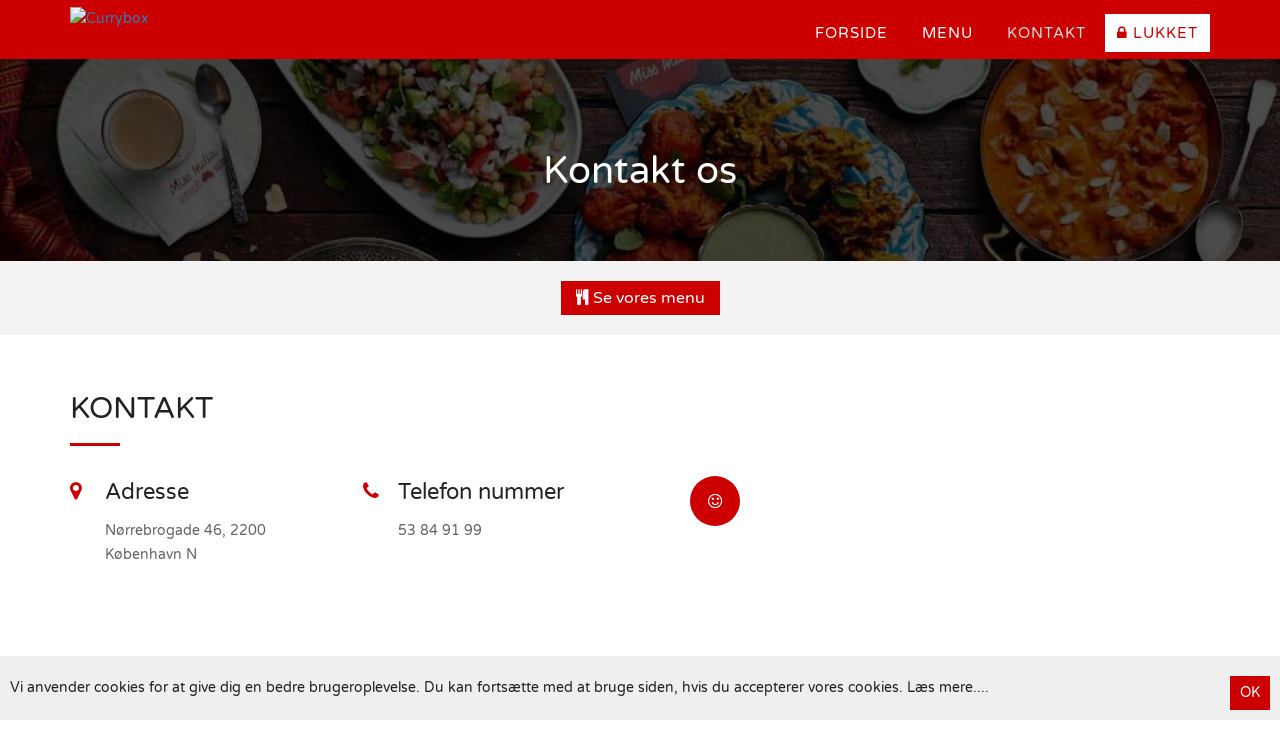

--- FILE ---
content_type: text/html; charset=UTF-8
request_url: https://currybox-kbh.dk/contact
body_size: 4309
content:

<!DOCTYPE html>
<head>
    <meta charset="UTF-8">
    <meta http-equiv="Content-Type" content="text/html; charset=utf-8">
    <meta name="language" content="da-dk">
    <!-- Google Tag Manager -->
    <script>(function(w,d,s,l,i){w[l]=w[l]||[];w[l].push({'gtm.start':
    new Date().getTime(),event:'gtm.js'});var f=d.getElementsByTagName(s)[0],
    j=d.createElement(s),dl=l!='dataLayer'?'&l='+l:'';j.async=true;j.src=
    'https://www.googletagmanager.com/gtm.js?id='+i+dl;f.parentNode.insertBefore(j,f);
    })(window,document,'script','dataLayer','GTM-5T6GSB9');</script>
    <!-- End Google Tag Manager -->          <!-- Mailchimp Script -->     <script id="mcjs">!function(c,h,i,m,p){m=c.createElement(h),p=c.getElementsByTagName(h)[0],m.async=1,m.src=i,p.parentNode.insertBefore(m,p)}(document,"script","https://chimpstatic.com/mcjs-connected/js/users/dfaf8e2546c6b52f049c7052b/7f4c2ea3276945a014ae2358e.js");</script>     <!-- End Mailchimp Script -->

    <meta http-equiv="X-UA-Compatible" content="IE=edge,chrome=1">
            <meta name="description" content="Currybox på Nørrebrogade 46, 2200 København N er indisk og nepalesisk mad som take away. Bestil her på siden. ">
        <meta name="author" content="Currybox, 2200 København N">
    <meta name="viewport" content="width=device-width, initial-scale=1.0">
    <meta name="format-detection" content="telephone=no">
    <meta http-equiv="Content-Security-Policy" content="default-src *; script-src 'self' 'unsafe-inline' 'unsafe-eval' *; style-src 'self' 'unsafe-inline' *; img-src * data: 'unsafe-inline'">
    <meta name="msvalidate.01" content="843EC3124A629A2F722003498032A859" />

    <meta name="csrf-param" content="_csrf">
<meta name="csrf-token" content="Kp902JsR8S-Ag1jh9upGyV3vT-pOCAaUwebzVb-M4VVm7Dm0oySnRtXqO6SBjwy6CZ8johxtf6Ovr4cDhrS-bA==">
    <title>Currybox, København N | Kontakt os</title>
    <link rel="shortcut icon" type="image/png" href="https://eatmore.dk/admin/web//images/restaurant_logo/favicon/"/>
            <link rel="alternate" href="https://currybox-kbh.dk/contact" hreflang="da-dk" />
        <link href="/css/bootstrap.min.css" rel="stylesheet">
<link href="/css/animate.min.css" rel="stylesheet">
<link href="/css/font-awesome.min.css" rel="stylesheet">
<link href="/css/font2/flaticon.css" rel="stylesheet">
<link href="/css/style.css" rel="stylesheet">    
<style type="text/css">

    .header2-area .header-bottom-area nav ul li  {background:#cc0000;}
    a.besti-header, a.besti-header:hover {background-color: #fff; color:#cc0000 !important;}
    a.btn-besti-large {background:#cc0000;}
    .fa-online-cart {font-size:large;}
    .address-text{color: #FFFFFF !important;}
    a.btn-store, .btn-cmn {background:#cc0000;}
    .btn-besti-fix a {background:#cc0000;}
    a.btn-ok-cookies {background:#cc0000;}
    .title-bar-medium-left:before {background: #cc0000;}
    .title-bar-small-left:before {background: #cc0000;}
    .title-bar-footer:before {background: #cc0000;}
    .title {color: #cc0000;}
    .header-right nav {background:#cc0000;}
    .food-menu-title span i:before {color: #cc0000;}
    .food-menu-title span:before {background: #cc0000;}
    .food-menu-title span:after {background: #cc0000;}
    .ghost-on-hover-btn {border-color:#cc0000; background: #cc0000;}
    .ghost-on-hover-btn:hover {color: #cc0000;}
    #scrollUp:hover i,#scrollUp:focus i {color: #cc0000;}
    #scrollUp {background-color:#cc0000;}
    .header-bottom-area {background:#cc0000;}
    .food-menu1-area .food-menu1-box ul li .media-body span {color: #cc0000;}
    .contact-us-page-area .contact-us-left ul > li > i {color: #cc0000;}
    .footer-area-top .footer-social li a {background: #cc0000;}
    .footer-area-top .footer-social li a:hover i {color: #cc0000;}
    .footer-area-top .opening-schedule li.active {background:#cc0000;}
    .footer-area-bottom {background: #cc0000;}
    .menu-page-banner, .main-banner, .about-section{background-image:url(https://eatmore.dk/backend/web//images/bg/19082020033620.jpg);}


</style>
    <script type="application/ld+json">
    {
        "@context" : "http://schema.org",
        "@type" : "Organization",
        "name" : "Currybox",
        "telephone" : "53 84 91 99",
        "vatID" : "41492902",
        "address" : "Nørrebrogade 46, 2200 København N",
        "url" : "https://currybox-kbh.dk/",
        "logo": "https://eatmore.dk/admin/web//images/restaurant_logo/",
        "sameAs" : [
            ""
        ]
    }
    </script>
    <script type="application/ld+json">
    {
        "@context": "http://schema.org",
        "@type": "Restaurant",
        "name": "Currybox",
        "url": "https://currybox-kbh.dk/",
        "hasMenu": "https://currybox-kbh.dk/menu",
        "image": "https://eatmore.dk/admin/web//images/restaurant_logo/",
        "address" : {"@type": "PostalAddress",
        "streetAddress": "Nørrebrogade 46, 2200 København N, Danmark",
        "addressLocality": "København N",
        "addressRegion": "Region Hovedstaden",
        "postalCode": "2200",
        "addressCountry": "Denmark"},
        "geo": {
                "@type": "GeoCoordinates",
                "latitude": 55.6895097,
                "longitude": 12.5568056        },
        "openingHoursSpecification": [
    {
        "opens": "Closed",
        "closes": "Closed",
        "@type": "OpeningHoursSpecification",
        "dayOfWeek": [
            "Monday",
            "Tuesday",
            "Wednesday",
            "Thursday",
            "Friday",
            "Saturday",
            "Sunday"
        ]
    }
],
        "priceRange" : "$$",
        "servesCuisine" : ["Indisk","Nepalesisk"],
        "telephone" : "53 84 91 99"
     }
    </script>
</head>
<body>
    <!-- Google Tag Manager (noscript) -->
<noscript><iframe src="https://www.googletagmanager.com/ns.html?id=GTM-5T6GSB9"
height="0" width="0" style="display:none;visibility:hidden"></iframe></noscript>
<!-- End Google Tag Manager (noscript) -->
<!-- Add your site or application content here -->
<div class="wrapper">

    <!-- preloader section -->
    <section class="preloader">
        <div class="sk-spinner sk-spinner-pulse"></div>
    </section>

    <!-- navigation section -->
    
<!-- Header Area Start Here -->
<span>
<header>
    <div class="header2-area">
        <div class="header-bottom-area">
            <div class="container">
                <div class="row">
                    <div class="col-lg-3 col-md-3 col-sm-3 col-xs-8">
                        <div class="logo-area">
                            <a href="/" alt="Currybox" title="Currybox"><img class="nav-img-logo" src="https://eatmore.dk/admin/web//images/restaurant_logo/" alt="Currybox"></a>                        </div>
                    </div>
                    <div class="col-lg-9 col-md-9 col-sm-9 col-xs-12 header-right">
                        <div class="main-menu-area">
                            <button class="navbar-toggle"><i class="fa fa-bars"></i></button>
                            <nav>
                                <ul>
                                    <li class=""><a href="/" alt="Forside" title="Forside">Forside</a></li>
                                    <li class=""><a href="/menu" alt="Menu" title="Menu">Menu</a></li>
                                    <li class="active"><a href="/contact" alt="Kontakt" title="Kontakt">Kontakt</a></li>
                                    <li>
                                                                            <a class="ghost-semi-color-btn besti-header" href="https://eatmore.dk/restaurants-curry-box" alt="Lukket" title="Lukket"><i class="fa fa-lock"></i> Lukket</a>                                                                        </li>
                                </ul>
                            </nav>
                        </div>
                    </div>
                </div>
            </div>
        </div>
    </div>
</header>
<!-- Header Area End Here -->

    <!-- every page content Start Here -->
    
<!-- Inner Page Banner Area Start Here -->
<div class="inner-page-banner-area menu-page-banner">
    <div class="container">
        <div class="pagination-area">
            <h1 class="text-center">Kontakt os</h1>
        </div>
    </div>
</div>
<!-- Inner Page Banner Area End Here -->
<!-- Contact Us Page Area Start Here -->

<div class="contact-us-page-area section-space-bottom">
    <div class="col-md-12 text-center btn-menu-cnct">
        <a class="btn-cmn" href="/menu" alt="Se vores menu" title="Se vores menu"><i class="fa fa-cutlery"></i> Se vores menu</a>    </div>
    <div class="container">
        <div class="row">
            <div class="col-md-12 col-sm-12">
                            </div>
        </div>
        <div class="row">
                        <div class="col-lg-12 col-md-12 col-sm-12 col-xs-12">
                <div class="contact-us-left">
                    <h2 class="title-bar-medium-left inner-sub-title">Kontakt</h2>
                    <div class="row">                    <div class="col-md-3"> <ul> <li>                    <i class="fa fa-map-marker" aria-hidden="true"></i>
                    <h3>Adresse</h3>
                    <p>Nørrebrogade 46, 2200 København N</p>
                    </li> </ul> </div>                    
                        <div class="col-md-3"> <ul> <li>                        <i class="fa fa-phone" aria-hidden="true"></i>
                        <h3>Telefon nummer</h3>
                        <p>53 84 91 99</p>
                        </li> </ul> </div>                    
                    <div class="col-md-3"> <ul> <li>                    <div class="footer-area-top contact-social-new">
                        <ul class="footer-social">
                                                                                                                    <li>
                                    <a href="https://www.findsmiley.dk/950584" alt="Fødevarestyrelsens kontrolrapport" title="Fødevarestyrelsens kontrolrapport"><i class="fa fa-smile-o fa-style" aria-hidden="true"></i></a>                                </li>
                                                    </ul>
                    </div>
                    </li> </ul> </div>                    </div>                </div>
            </div>
        </div>
    </div>
</div>

    <!-- every page content End Here-->

    <!-- Footer Area Start Here -->
    
<footer>
    <div class="footer-area-top section-space">
        <div class="container">
            <div class="row">
                <div class="col-lg-3 col-md-3 col-sm-3 col-xs-12 os-info-col">
                    <div class="footer-box">
                        <h3 class="title-bar-footer">Find os</h3>
                        <div class="footer-about">
                            <p class="address-col">
                                <a href="https://eatmore.dk/restaurants-curry-box" alt="Bestil Nu" title="Bestil Online">
                                    <strong>
                                        Currybox                                    </strong>
                                    <span class="address-text"><i class="fa fa-map-marker"></i>
                                    <small>
                                        Nørrebrogade 46, 2200 København N                                    </small>
                                </span>
                                                                            <br>
                                        <span class="address-text"><i class="fa fa-phone"></i>
                                    <small>
                                        53 84 91 99                                    </small>
                                </span>
                                                                    </a>
                            </p>
                            <!---
                            <p class="phone-row-ftr">
                                <a href="tel:53 84 91 99" target="_blank" title="Telefon nummer">
                                    <i class="fa fa-phone"></i> <span>53 84 91 99</span>
                                </a>
                            </p>
                            -->
                        </div>
                        <ul class="footer-social">
                                                                                                                    <li>
                                    <a href="https://www.findsmiley.dk/950584" alt="Fødevarestyrelsens kontrolrapport" title="Fødevarestyrelsens kontrolrapport"><i class="fa fa-smile-o fa-style" aria-hidden="true"></i></a>                                </li>
                                                    </ul>
                    </div>
                </div>
                <div class="col-lg-5 col-md-5 col-sm-5 col-xs-12">
                    <div class="footer-box">
                        <h3 class="title-bar-footer">Åbningstider</h3>
                        <ul class="opening-schedule">
                            
                                                                    <li class="">
                                        Mandag                                        <span>
                                                                                            lukket                                                                                    </span>
                                    </li>
                                                                    <li class="">
                                        Tirsdag                                        <span>
                                                                                            lukket                                                                                    </span>
                                    </li>
                                                                    <li class="">
                                        Onsdag                                        <span>
                                                                                            lukket                                                                                    </span>
                                    </li>
                                                                    <li class="">
                                        Torsdag                                        <span>
                                                                                            lukket                                                                                    </span>
                                    </li>
                                                                    <li class="">
                                        Fredag                                        <span>
                                                                                            lukket                                                                                    </span>
                                    </li>
                                                                    <li class="">
                                        Lørdag                                        <span>
                                                                                            lukket                                                                                    </span>
                                    </li>
                                                                    <li class="active">
                                        Søndag                                        <span>
                                                                                            lukket                                                                                    </span>
                                    </li>
                                                        </ul>
                    </div>
                </div>
                <div class="col-lg-4 col-md-4 col-sm-4 col-xs-12">
                    <div class="eatmore-col">
                        <div class="eatmore-logo"> <a href="http://eatmore.dk/" target="_blank" title="EatMore - Bestil takeaway mad online"><img class="eatmore-logo-img" src="https://eatmore.dk/admin/web//images/e-point/logo_light.png" alt="EatMore Takeaway Bestillingssystem" title="EatMore Takeaway Bestillingssystem"></a> </div>
                        <div class="ftr-links-eatmore">
                            <ul>
                                <li>
                                    <a href="/terms-of-services" alt="Handelsbetingelser" title="Handelsbetingelser">Handelsbetingelser</a>                                </li>
                                <li>
                                    <a href="/about-cookies" alt="Om cookies" title="Om cookies">Om cookies</a>                                </li>
                            </ul>
                        </div>
                    </div>
                </div>
            </div>
        </div>
    </div>
    <div class="footer-area-bottom">
        <div class="footer-area-bottom" class="container">
                                    <p>
                <span>Currybox</span>
                |
                <span>Nørrebrogade 46, 2200 København N</span>
                |
                CVR-nr. <span>41492902 </span>
                |
                All Rights Reserved ©
                2025 - 2026            </p>
        </div>
    </div>
</footer>

    <!-- Footer Area End Here -->

</div>
    <!--fix footer check cookies-->
    <div id="cookies-accept" class="check-cookies-full"> <span>Vi anvender cookies for at give dig en bedre brugeroplevelse. Du kan fortsætte med at bruge siden, hvis du accepterer vores cookies. <a href="/about-cookies" alt=" Læs mere" title=" Læs mere"> Læs mere</a>....</span> <a href="javascript:void(0);" class="btn-ok-cookies" title="OK">OK</a> </div>
    <script src="/assets/ec991a11/jquery.js"></script>
<script src="/assets/3955540d/yii.js"></script>
<script src="/js/bootstrap.min.js"></script>
<script src="/js/wow.min.js"></script>
<script src="/js/jquery.scrollUp.min.js"></script>
<script src="/js/main.js"></script><script>
    //web cookie accept start

    $(function(){
        $(document).on("click", ".btn-ok-cookies", function(){
            $.ajax({
                type: 'POST',
                url: "/site/check-cookie",
                success: function(data) {
                    document.getElementById('cookies-accept').style.display = 'none';
                }
            });
        });
    });

    //web cookie accept end
</script>
</body>
</html>


--- FILE ---
content_type: text/css
request_url: https://currybox-kbh.dk/css/style.css
body_size: 8436
content:
@import url(varela.css);.ghost-btn,.main-menu-area nav ul li a,a.btn-besti-large,body,h1,h2,h3,h4,h5,h6,html{font-family:'Varela Round',sans-serif}.about-section:after,.clear:after,.food-menu-title span:after,.food-menu-title span:before,.inner-page-banner-area:after,.subtitle-color:after,.subtitle-color:before,.subtitle:after,.subtitle:before,.title-bar-big-center:before,.title-bar-big-left-close:before,.title-bar-big-left:before,.title-bar-full-width:before,.title-bar-medium-left:before,.title-bar-small-center:before,.title-recipe:before{content:""}.inner-page-banner-area .pagination-area ul li a,a.btn-besti-large{-moz-transition:all .5s ease-out;-ms-transition:all .5s ease-out;-o-transition:all .5s ease-out}.btn-besti-fix a,.dilver-row span,.title-color,a.btn-besti-large{text-transform:uppercase}body,html{height:100%;font-size:14px;line-height:24px;font-weight:400;vertical-align:baseline;background:#fff;color:#646464}.about-cont p,.about-section h2,.banner-caption,.btn-cmn:hover,.dilver-row span,.header2-area .header-bottom-area nav ul li a.besti-header:hover,a.btn-besti-large{color:#fff}h1,h2,h3,h4,h5,h6{line-height:1.5;margin:0 0 20px}h1{font-size:50px}h2{font-size:40px}.main-menu-area nav ul li a.besti-header{border:2px solid #fff;padding:5px 10px;font-weight:400}.banner-caption{position:absolute;left:50%;top:50%;-moz-transform:translate(-50%,-50%);-ms-transform:translate(-50%,-50%);-webkit-transform:translate(-50%,-50%);transform:translate(-50%,-50%);width:80%;text-align:center;z-index:1}.banner-caption p{font-size:25px;margin-bottom:30px}.banner-caption h1,.banner-caption h2{margin-bottom:20px;font-size:40px;line-height:40px}.banner-caption h1{margin-bottom:0}a.btn-besti-large{padding:25px 40px;font-size:28px;display:inline-block;line-height:normal;-webkit-transition:all .5s ease-out;transition:all .5s ease-out;font-weight:700}.dilver-row{width:100%;margin:20px 0}.dilver-row span{display:block;font-size:20px;font-style:italic;margin-bottom:5px}.btn-cmn,a.btn-store{padding:15px 40px;color:#fff;font-size:16px;display:inline-block;margin:0 5px;font-weight:400}.main-banner-appicon h2{font-size:24px;margin-bottom:10px}.dil-icon img{margin-left:20px}.cmn-section{padding:50px 0}.cmn-section p{font-weight:400;font-size:16px}.btn-cmn{margin:0;padding:5px 15px}.about-section,.main-banner{background-size:cover;background-attachment:fixed;background-repeat:no-repeat;background-position:center center;position:relative}.main-banner{min-height:800px}.about-section .container{z-index:1;position:relative}.about-section:after{position:absolute;left:0;top:0;height:100%;width:100%;background:rgba(0,0,0,.6);z-index:0}.about-cont p{width:48%;float:left}.about-cont p:nth-child(2n){float:right}.btn-full-row{float:left;width:100%;text-align:center;margin-top:10px}.app-section{background:#f3f3f3}.rest-desc-col{margin:15px 0 0}#epointmap{height:320px;width:auto}.gm-style-iw *{display:block;width:300px}.gm-style-iw h4,.gm-style-iw p{margin:0;padding:0}.gm-style-iw a{color:#4272db}.address-col strong{color:#e8e8e8;font-weight:600;font-size:16px;margin-bottom:8px;display:block}.os-info-col p i{display:inline-block;vertical-align:top;margin-right:5px;margin-top:4px}.address-col span small{width:80%;display:inline-block}.phone-row-ftr a{color:#fff}.eatmore-logo{margin:0 0 25px}.nav-img-logo{height:50px;max-width:inherit}@media (max-width:768px){.nav-img-logo{height:45px;max-width:inherit}}.ftr-links-eatmore a{color:#fff;font-size:16px}.ftr-links-eatmore ul li{display:block;list-style:none;margin-bottom:7px}.menu-page-banner{background-attachment:fixed;background-repeat:no-repeat;background-size:cover;background-position:center center}#full-res-menu{-webkit-column-count:3;-moz-column-count:3;column-count:3;webkit-column-gap:15px;-moz-column-gap:15px;column-gap:15px;column-width:320px;-webkit-column-width:320px;-moz-column-width:320px}@media (max-width:1600px){#full-res-menu{-webkit-column-count:2;-moz-column-count:2;column-count:2;webkit-column-gap:15px;-moz-column-gap:15px;column-gap:15px;column-width:320px;-webkit-column-width:320px;-moz-column-width:320px}}@media (max-width:980px){#full-res-menu{-webkit-column-count:1;-moz-column-count:1;column-count:1;webkit-column-gap:15px;-moz-column-gap:15px;column-gap:15px;column-width:320px;-webkit-column-width:320px;-moz-column-width:320px}}.btn-besti-fix{position:fixed;z-index:2}.btn-besti-fix a{width:180px;height:180px;line-height:180px;border-radius:100%;color:#fff;position:fixed;right:50px;top:100px;text-align:center;font-size:18px;-moz-box-shadow:10px 10px 10px rgba(0,0,0,.5);-webkit-box-shadow:10px 10px 10px rgba(0,0,0,.5);box-shadow:10px 10px 10px rgba(0,0,0,.5);transform:rotate(10deg);-webkit-transform:rotate(10deg);-moz-transform:rotate(10deg);transition:all 250ms cubic-bezier(.87,-.41,.19,1.44);font-weight:600}.pre-order{font-size:15px!important}.btn-menu-cnct{margin:0 0 50px;background:#f3f3f3;padding:20px 0}.btn-menu-contact{margin:0 0 0px;background:#f3f3f3;padding:20px 0}.send-copy-check{margin-bottom:10px}.footer-area-top.contact-social-new{background:0 0;padding:0}.footer-area-top.contact-social-new .footer-social{margin-top:0}.footer-area-top.contact-social-new .footer-social li{padding-left:0}.footer-area-top.contact-social-new .footer-social li a:hover{background:#efefef}.btn-toggle{display:none}.navbar-toggle{position:absolute;color:#fff;right:0;top:0;font-size:25px}.logo-area a{width:210px;display:inline-block}.header-right{position:static}.check-cookies-full{position:fixed;bottom:0;left:0;width:100%;background:#efefef;padding:20px 10px 10px;color:#222;z-index:5}.list-inner-cont,.list-page-body .wrapper,.list-page-body footer,.rest-img,.title-bar-small-center{position:relative}.check-cookies-full span{width:80%;display:inline-block}.check-cookies-full span a{color:#222}.check-cookies-full span a:hover{text-decoration:underline}a.btn-ok-cookies{color:#fff;padding:5px 10px;display:inline-block;float:right}a.btn-ok-cookies:hover{color:#fff}.list-page-body .wrapper{overflow:visible;background:url(img/follow_bg.png) repeat-y fixed;background-size:cover}.list-page-body .list-header-cont{z-index:1;position:relative}.list-page-body .btn-cmn,.list-page-body .footer-area-bottom{background:#e62b25}.list-page-body footer{z-index:1}.list-header .header-bottom-area{background:#fff}.list-header .logo-area a{width:150px}.list-header-rgt{text-align:right}#scrollUp,.book-now-btn,.food-menu-title,.inner-sub-title-center,.list-ftr-cont,.readmore-abt-row,.social-share,.social-share a,.title,.title-color,.title-recipe{text-align:center}.list-header-rgt h3{font-size:18px;margin:7px 0 0;color:#e62b25}.list-header-cont{margin:75px 0 0;padding:50px 0 0}.list-inner-cont{background:#fff;-webkit-box-shadow:0 1px 4px rgba(0,0,0,.3),0 0 5px rgba(0,0,0,.1);-moz-box-shadow:0 1px 4px rgba(0,0,0,.3),0 0 5px rgba(0,0,0,.1);box-shadow:0 1px 4px rgba(0,0,0,.3),0 0 5px rgba(0,0,0,.1);padding:30px;margin-bottom:25px}.list-hd h4{color:#fff;padding:10px 15px;font-size:18px;background:#e62b25}.list-hd p{font-size:16px;color:#fff}.rest-img img{padding:2px;display:table}.list-hd-container{padding:0}.rest-descp{margin:15px 0 0}.rest-descp h1{font-size:22px;line-height:normal;margin:0 0 10px}.rest-descp h1 a{color:#e62b25}.rest-descp p{font-size:16px;margin-bottom:5px}.address-list span{width:80%;display:inline-block;vertical-align:top}.rest-descp p small{font-size:14px}.rest-descp p small a{color:#222}.rest-list-cont ul li i{margin-right:5px}.rest-list-cont ul li{float:left;list-style:none;-webkit-transition:all .3s ease-out;-moz-transition:all .3s ease-out;-ms-transition:all .3s ease-out;-o-transition:all .3s ease-out;transition:all .3s ease-out;color:#222;display:inline-block;width:100%;padding:10px 0}.rest-list-cont ul li:hover,.title-small a{-webkit-transition:all .3s ease-out;-moz-transition:all .3s ease-out;-ms-transition:all .3s ease-out;-o-transition:all .3s ease-out}.rest-list-cont ul li:nth-child(odd){background:#f9f9f9}.rest-list-cont ul li:hover{color:#222;background:#f3f3f3;transition:all .3s ease-out;cursor:pointer}.rest-time{margin:15px 0 0}.rest-time p{margin-bottom:7px}.btn-rest{margin:25px 0 0}.btn-rest a{padding:15px 20px;font-size:16px}.list-ftr-cont p{color:#fff;font-size:16px}.readmore-abt-row{border-top:1px dashed #fff;padding-top:15px;margin-bottom:20px}.readmore-abt-row p{color:#fff;font-size:16px}.readmore-abt-row a{padding:10px 20px;font-size:16px}.social-share{padding:5px 10px;width:100%;display:inline-block}.social-share a{padding:0 3px 0 8px;display:inline-block;color:#fff;margin:0;border-radius:100%;width:25px;height:25px;line-height:25px;background:#e62b25}@media (min-width:992px) and (max-width:1199px){h2{font-size:44px}}@media (min-width:768px) and (max-width:991px){h2{font-size:30px}.cmn-section{padding:30px 0}.main-banner{min-height:600px}}h3{font-size:30px}h4{font-size:24px}p{line-height:24px;margin:0 0 20px}a,a:active,a:focus,a:hover{text-decoration:none}a:active,a:focus,a:hover{outline:0}img{max-width:100%;height:auto}ul{list-style:none;margin:0;padding:0}.clear:after{clear:both;display:block}.row.no-gutters>[class*=" col-"],.row.no-gutters>[class^=col-]{padding-right:0;padding-left:0}.wrapper{overflow:hidden}.margin-bottom-none{margin-bottom:0!important}.margin-bottom-sidebar{margin-bottom:30px}.section-space{padding:100px 0}@media (min-width:992px) and (max-width:1199px){.section-space{padding:90px 0}}@media (min-width:768px) and (max-width:991px){.section-space{padding:80px 0}}@media (min-width:480px) and (max-width:767px){.section-space{padding:70px 0}}@media only screen and (max-width:479px){.section-space{padding:60px 0}}.section-space-bottom{padding:0 0 100px}@media (min-width:992px) and (max-width:1199px){.section-space-bottom{padding:0 0 90px}.title-color{font-size:42px}}@media (min-width:768px) and (max-width:991px){.section-space-bottom{padding:0 0 80px}.title-color{font-size:36px}}@media (min-width:480px) and (max-width:767px){.section-space-bottom{padding:0 0 70px}.title-color{font-size:32px}}@media only screen and (max-width:479px){.section-space-bottom{padding:0 0 60px}.title-color{font-size:28px}}.title-bar-small-center:before{height:2px;width:40px;background:#e7272d;position:absolute;left:0;right:0;bottom:-12px;margin:0 auto;z-index:1}.title-bar-big-left{position:relative}.title-bar-big-left:before{height:3px;width:60px;background:#e7272d;position:absolute;left:0;bottom:-35px;z-index:1}.title-bar-big-left-close{position:relative}.title-bar-big-left-close:before{height:4px;width:55px;background:#e7272d;position:absolute;left:0;bottom:-25px;z-index:1}.title-bar-medium-left{position:relative}.title-bar-medium-left:before{height:3px;width:50px;position:absolute;left:0;bottom:-15px;z-index:1}.title-bar-footer:before,.title-bar-sidebar:before,.title-bar-small-left:before{width:45px;content:"";z-index:1;left:0}.title-bar-small-left{position:relative}.title-bar-small-left:before{height:3px;position:absolute;bottom:-35px}.title-bar-footer{position:relative}.title-bar-footer:before{height:3px;position:absolute;bottom:-25px}.title-bar-sidebar{position:relative}.title-bar-sidebar:before{height:4px;background:#e7272d;position:absolute;bottom:-15px}.title-bar-big-center{position:relative}.title-bar-big-center:before{height:3px;width:55px;background:#e7272d;position:absolute;left:0;right:0;margin:0 auto;bottom:-20px;z-index:1}.title-bar-full-width{position:relative}.title-bar-full-width:before{height:2px;width:97%;background:#e7272d;position:absolute;left:0;bottom:-12px;z-index:1}.title{border-bottom:1px solid #ccc;margin-bottom:40px;padding-bottom:15px}.title-color{color:#222}.title-small{font-size:20px;text-transform:capitalize;font-weight:700;margin-bottom:25px}.subtitle,.subtitle-color{font-size:18px;letter-spacing:4px;padding-bottom:50px;text-align:center}.food-menu-title h2,.ghost-btn,.inner-sub-title,.inner-sub-title-center,.subtitle,.subtitle-color,.title-sidebar{text-transform:uppercase}.title-small a{color:#fff;transition:all .3s ease-out}.ghost-btn,.title-small a:hover{-webkit-transition:all .3s ease-out;-moz-transition:all .3s ease-out;-ms-transition:all .3s ease-out;-o-transition:all .3s ease-out}.title-small a:hover{color:#e7272d;transition:all .3s ease-out}.subtitle{display:block;color:#fff;position:relative;width:550px;margin:0 auto}@media only screen and (max-width:479px){.subtitle{width:100%}.subtitle:after,.subtitle:before{display:none}}.subtitle:after,.subtitle:before{background:#fff;height:1px;width:90px;position:absolute;top:12px}.subtitle:before{left:0}.subtitle:after{right:0}.subtitle-color{display:block;color:#e7272d;position:relative;width:550px;margin:0 auto}@media only screen and (max-width:479px){.subtitle-color{width:100%}.subtitle-color:after,.subtitle-color:before{display:none}}.subtitle-color:after,.subtitle-color:before{background:#707070;height:1px;width:90px;position:absolute;top:12px}.subtitle-color:before{left:0}.subtitle-color:after{right:0}.title-recipe{position:relative;font-size:30px;color:#222}.title-recipe:before{height:3px;width:55px;background:#e7272d;position:absolute;left:0;right:0;margin:0 auto;bottom:-25px;z-index:1}.inner-sub-title{font-size:30px;color:#222}@media only screen and (max-width:767px){.inner-sub-title{font-size:26px}nav{display:none}.logo-area a{width:150px}.header-right nav{position:absolute;top:100%;left:0;width:100%}.main-banner{min-height:400px}.banner-caption h1,.banner-caption h2{font-size:18px;line-height:normal;margin-bottom:5px}a.btn-besti-large{font-size:20px;padding:10px}.dilver-row{margin:10px 0}.banner-caption{width:95%}a.btn-store{padding: 10px 20px;font-size: 15px;margin-top: 10px;width: 200px;}.title{font-size:25px;margin-bottom:10px}.about-section,.inner-page-banner-area,.main-banner{background-attachment:inherit}.btn-besti-fix a{width:90px;height:90px;line-height:20px;right:10px;font-size:13px}.pre-order{font-size:10px!important}.btn-besti-fix a span{margin-top:27px;display:inline-block}}@media only screen and (max-width:479px){.inner-sub-title{font-size:24px}}.inner-sub-title-center{font-size:30px;color:#222}@media only screen and (max-width:767px){.inner-sub-title-center{font-size:26px}}@media only screen and (max-width:479px){.inner-sub-title-center{font-size:24px}}.title-sidebar{font-size:24px;color:#222;margin-bottom:45px}@media only screen and (max-width:767px){.title-sidebar{font-size:22px}}@media only screen and (max-width:479px){.title-sidebar{font-size:20px}}.food-menu-title h2{font-size:30px;color:#222;margin-bottom:18px}.food-menu-title span{position:relative;width:254px;margin:0 auto;display:block}.food-menu-title span:after,.food-menu-title span:before{height:3px;width:80px;position:absolute;top:10px}.food-menu-title span i:before{font-size:50px;margin-left:0}.food-menu-title span:before{left:0}.food-menu-title span:after{right:0}.ghost-btn{border:2px solid #fff;color:#fff;padding:10px 44px;background:0 0;font-size:16px;font-weight:700;display:inline-block;transition:all .3s ease-out}.ghost-btn:hover,.ghost-color-btn{border:2px solid #e7272d;-webkit-transition:all .3s ease-out;-moz-transition:all .3s ease-out;-ms-transition:all .3s ease-out;-o-transition:all .3s ease-out}@media only screen and (max-width:991px){.ghost-btn{padding:8px 36px;font-size:14px}}@media only screen and (max-width:479px){.ghost-btn{padding:7px 30px;font-size:13px}}.book-now-btn,.default-btn,.ghost-color-btn,.ghost-on-hover-btn,.ghost-semi-color-btn,.ghost-text-color-btn{font-size:16px;font-weight:700;display:inline-block;text-transform:uppercase;font-family:'Varela Round',sans-serif}.ghost-btn:hover{background:#e7272d;transition:all .3s ease-out;color:#fff}.ghost-color-btn{color:#e7272d;padding:10px 44px;background:0 0;transition:all .3s ease-out}.ghost-color-btn i,.ghost-color-btn:hover{-webkit-transition:all .3s ease-out;-moz-transition:all .3s ease-out;-ms-transition:all .3s ease-out;-o-transition:all .3s ease-out}.ghost-color-btn i{margin-left:10px;color:#e7272d;transition:all .3s ease-out}.ghost-color-btn:hover{background:#e7272d;color:#fff;transition:all .3s ease-out}.ghost-color-btn:hover i,.ghost-text-color-btn{-webkit-transition:all .3s ease-out;-moz-transition:all .3s ease-out;-ms-transition:all .3s ease-out;-o-transition:all .3s ease-out}.ghost-color-btn:hover i{color:#fff;transition:all .3s ease-out}.ghost-text-color-btn{border:2px solid #bdbdbd;color:#e7272d;padding:10px 44px;background:0 0;transition:all .3s ease-out}.ghost-semi-color-btn,.ghost-text-color-btn:hover{border:2px solid #e7272d;color:#fff;-webkit-transition:all .3s ease-out;-moz-transition:all .3s ease-out;-ms-transition:all .3s ease-out;-o-transition:all .3s ease-out}.ghost-text-color-btn:hover{background:#e7272d;transition:all .3s ease-out}.ghost-semi-color-btn{padding:10px 44px;background:0 0;transition:all .3s ease-out}.ghost-on-hover-btn,.ghost-semi-color-btn:hover{-webkit-transition:all .3s ease-out;-moz-transition:all .3s ease-out;-ms-transition:all .3s ease-out;-o-transition:all .3s ease-out;color:#fff}.ghost-semi-color-btn:hover{background:#e7272d;transition:all .3s ease-out}.ghost-on-hover-btn{border:2px solid;padding:12px 40px;transition:all .3s ease-out}.default-btn,.ghost-on-hover-btn:hover{-webkit-transition:all .3s ease-out;-moz-transition:all .3s ease-out;-ms-transition:all .3s ease-out;-o-transition:all .3s ease-out}.ghost-on-hover-btn:hover{background:0 0;transition:all .3s ease-out}.default-btn{color:#fff;padding:12px 44px;background:#e7272d;transition:all .3s ease-out}.book-now-btn,.default-btn:hover{-webkit-transition:all .3s ease-out;-moz-transition:all .3s ease-out;-ms-transition:all .3s ease-out;-o-transition:all .3s ease-out}.default-btn:hover{background:#d32f2f;color:#fff;transition:all .3s ease-out}.book-now-btn{border:none;color:#222;padding:12px 0;width:100%;background:#fff;transition:all .3s ease-out}.book-now-btn:hover,.header-search a>i{-webkit-transition:all .3s ease-out;-moz-transition:all .3s ease-out;-ms-transition:all .3s ease-out;-o-transition:all .3s ease-out}.book-now-btn:hover{background:#ffcdd2;color:#e7272d;transition:all .3s ease-out}#scrollUp{bottom:70px;color:#fff!important;display:block;font-size:20px;height:50px;line-height:50px;position:fixed;right:5px;text-decoration:none!important;transition:all .5s cubic-bezier(0,0,0,1) 0s;width:50px;z-index:99999;border-radius:50%}#scrollUp i{color:#fff}#scrollUp:focus,#scrollUp:hover{background-color:rgba(255,255,255,.8)}.inner-page-banner-area{text-align:left;position:relative;display:block;padding:146px 0 45px}.inner-page-banner-area h1{color:#fff;font-size:38px;line-height:50px}.inner-page-banner-area:after{position:absolute;background:rgba(0,0,0,.7);height:100%;width:100%;top:0;left:0;right:0;margin:0 auto}.inner-page-banner-area .pagination-area{position:relative;z-index:1}.inner-page-banner-area .pagination-area h2{text-transform:uppercase;margin-bottom:10px;font-size:48px;color:#fff}@media (min-width:768px) and (max-width:991px){.inner-page-banner-area .pagination-area h2{font-size:44px}}@media (min-width:480px) and (max-width:767px){.inner-page-banner-area .pagination-area h2{font-size:40px}}@media only screen and (max-width:479px){.inner-page-banner-area .pagination-area h2{font-size:36px}}.inner-page-banner-area .pagination-area ul li{display:inline-block;color:#fff}.inner-page-banner-area .pagination-area ul li a{color:#e7272d;-webkit-transition:all .5s ease-out;transition:all .5s ease-out}.inner-page-banner-area .pagination-area ul li a:hover,.mypagination li a{-moz-transition:all .5s ease-out;-ms-transition:all .5s ease-out;-o-transition:all .5s ease-out}.inner-page-banner-area .pagination-area ul li a:hover{color:#fff;-webkit-transition:all .5s ease-out;transition:all .5s ease-out}.mypagination{text-align:center;margin-top:15px}.mypagination li{display:inline-block;margin:0 1px}.mypagination li a{border:1px solid #e7272d;width:42px;font-size:16px;color:#e7272d;height:40px;background:0 0;display:block;line-height:40px;text-align:center;-webkit-transition:all .5s ease-out;transition:all .5s ease-out}.mypagination li a:hover{color:#fff;background:#e7272d;-webkit-transition:all .5s ease-out;-moz-transition:all .5s ease-out;-ms-transition:all .5s ease-out;-o-transition:all .5s ease-out;transition:all .5s ease-out}.header-bottom-area{padding:45px 0 0;left:0;right:0;margin:0 auto;top:0;z-index:10;-webkit-transition:all 1s ease-out;-moz-transition:all 1s ease-out;-ms-transition:all 1s ease-out;-o-transition:all 1s ease-out;transition:all 1s ease-out}.main-menu-area nav ul li a:hover,.main-menu-area nav ul li ul>li:hover{-webkit-transition:all .5s ease-out;-moz-transition:all .5s ease-out;-ms-transition:all .5s ease-out;-o-transition:all .5s ease-out}.main-menu-area{float:right}.main-menu-area nav ul{margin-top:7px;text-align:center}.navbar-toggle{margin-top:10px!important}.main-menu-area nav ul .active>a{color:#dcdcdc!important}.main-menu-area nav ul li{display:inline-block;position:relative}.main-menu-area nav ul li a{padding:0 15px 5px;display:block;text-transform:uppercase;text-decoration:none;letter-spacing:1px;font-size:15px;color:#fff}@media (min-width:768px) and (max-width:991px){.main-menu-area nav ul li a{letter-spacing:0}.slider1-area{margin-top:75px}}.main-menu-area nav ul li a:hover{color:#e7272d;transition:all .5s ease-out}.main-menu-area nav ul li ul{margin-top:0;text-align:left;opacity:0;visibility:hidden;position:absolute;top:100%;transform:scaleY(0);transform-origin:0 0 0;transition:all .5s ease 0s;width:180px;z-index:99999;background:#e7272d;padding:0;left:0}.main-menu-area nav ul li ul>li{padding:0;display:block;border-bottom:1px solid #d32f2f}.main-menu-area nav ul li ul>li>a{padding:10px 10px 10px 15px;display:block;color:#fff}.main-menu-area nav ul li ul>li:last-child{border-bottom:none}.main-menu-area nav ul li ul>li:hover{background:#d32f2f;transition:all .5s ease-out}.main-menu-area nav ul li .mega-menu-area>li:hover>a,.main-menu-area nav ul li .mega-menu-area>li:hover>a:hover{color:#fff;-webkit-transition:all .5s ease-out;-moz-transition:all .5s ease-out;-ms-transition:all .5s ease-out;-o-transition:all .5s ease-out}.main-menu-area nav ul li ul>li:hover a{color:#fff}.main-menu-area nav ul li ul>li:hover a:before{opacity:0}.main-menu-area nav ul li:hover ul{opacity:1;transform:scaleY(1);visibility:visible}.main-menu-area nav ul li .mega-menu-area{padding:18px 35px;width:688px;left:-208px}@media (min-width:768px) and (max-width:991px){.main-menu-area nav ul li .mega-menu-area{left:-324px}}.main-menu-area nav ul li .mega-menu-area>li{width:141px;border-bottom:none;display:inline-block;margin-right:14px}.main-menu-area nav ul li .mega-menu-area>li:hover{background:0 0!important}.main-menu-area nav ul li .mega-menu-area>li:hover>a{transition:all .5s ease-out}.main-menu-area nav ul li .mega-menu-area>li:hover>a:hover{background:#d32f2f;padding-left:10px;transition:all .5s ease-out}.cart-area>ul,.main-menu-area nav ul .active>a:before,.main-menu-area nav ul li:hover>a:before{-webkit-transition:all .5s ease-out;-moz-transition:all .5s ease-out;-ms-transition:all .5s ease-out;-o-transition:all .5s ease-out}.main-menu-area nav ul li .mega-menu-area>li a{padding:8px 0;display:block;border-bottom:1px solid #d32f2f}.main-menu-area nav ul li .mega-menu-area>li a:last-child{border-bottom:none}.main-menu-area nav ul li .mega-menu-area>li:last-child{margin-right:0}.main-menu-area nav ul .active>a,.main-menu-area nav ul li:hover>a{position:relative}.main-menu-area nav ul .active>a:before,.main-menu-area nav ul li:hover>a:before{opacity:1;width:57%;transition:all .5s ease-out}.header-cart-area{margin-top:4px;text-align:right}.header-cart-area>li{cursor:pointer;position:relative;display:inline-block;width:30px;margin-right:10px;border-right:1px solid #bdbdbd;padding-right:15px}.header-cart-area>li:last-child{border-right:0;padding-right:0}.header-search .search-form,.header-search3 .search-form{display:none;position:absolute;height:40px;width:230px;background:#fff;border:1px solid #bdbdbd;padding:5px 18px 5px 10px;font-weight:600}.header-search .search-form{top:50px;right:0;z-index:10;color:#e7272d;font-size:14px;-webkit-box-shadow:0 0 .5px -1.5px rgba(153,157,163,.4);-moz-box-shadow:0 0 .5px -1.5px rgba(153,157,163,.4);box-shadow:0 0 .5px -1.5px rgba(153,157,163,.4)}.header-search a>i{color:#e7272d;font-size:18px;transition:all .3s ease-out}.header-search a>i:hover,.header-search3 a>i{-webkit-transition:all .3s ease-out;-moz-transition:all .3s ease-out;-ms-transition:all .3s ease-out;-o-transition:all .3s ease-out}.header-search a>i:hover{color:#d32f2f;transition:all .3s ease-out}.header-search3 .search-form{top:-7px;right:40px;z-index:10;color:#e7272d;font-size:14px;-webkit-box-shadow:0 0 .5px -1.5px rgba(153,157,163,.4);-moz-box-shadow:0 0 .5px -1.5px rgba(153,157,163,.4);box-shadow:0 0 .5px -1.5px rgba(153,157,163,.4)}.header-search3 a>i{color:#e7272d;font-size:18px;transition:all .3s ease-out}.header-search3 a>i:hover{color:#d32f2f;-webkit-transition:all .3s ease-out;-moz-transition:all .3s ease-out;-ms-transition:all .3s ease-out;-o-transition:all .3s ease-out;transition:all .3s ease-out}.cart-area{position:relative}.cart-area>a{color:#bdbdbd;font-size:24px}.cart-area>a>span{background:#e7272d;border-radius:45px;color:#fff;height:20px;padding:0 6px;position:absolute;top:-10px;width:20px;font-size:12px;right:-10px;line-height:20px}.cart-area>ul{padding:15px 15px 0;text-align:left;background-color:rgba(255,255,255,.96);visibility:hidden;position:absolute;right:0;opacity:0;top:54px;-webkit-box-shadow:0 0 3px 0 rgba(0,0,0,.75);-moz-box-shadow:0 0 3px 0 rgba(0,0,0,.75);box-shadow:0 0 3px 0 rgba(0,0,0,.75);width:418px;z-index:99999;transition:all .5s ease-out}.cart-area>ul>li .media,.main-menu-area li.has-child-menu{position:relative}.cart-area>ul>li .media .cart-content ul li h1 a,.cart-area>ul>li .media .cart-product-img a img{-webkit-transition:all .5s ease-out;-moz-transition:all .5s ease-out;-ms-transition:all .5s ease-out;-o-transition:all .5s ease-out}.cart-area>ul>li{border-bottom:1px solid #ddd;margin-bottom:5px}.cart-area>ul>li .media .cart-product-img{padding-right:15px}.cart-area>ul>li>span,.cart-area>ul>li>span span{padding-right:20px;width:194px;display:inline-block}.cart-area>ul>li .media .cart-product-img a{display:inline-block}.cart-area>ul>li .media .cart-product-img a img{border:1px solid #ddd;width:80px;min-height:80px;transition:all .5s ease-out}.cart-area>ul>li .media .cart-content ul li{margin-right:30px;display:inline-block}.cart-area>ul>li .media .cart-content ul li h1{text-transform:capitalize;font-size:14px;margin-bottom:5px}.cart-area>ul>li .media .cart-content ul li h1 a{color:#111;transition:all .5s ease-out}.cart-area>ul>li .media .cart-content ul li h1 a:hover,.mean-container .mean-nav ul li a{-webkit-transition:all .5s ease-out;-moz-transition:all .5s ease-out;-ms-transition:all .5s ease-out;-o-transition:all .5s ease-out}.cart-area>ul>li .media .cart-content ul li h1 a:hover{color:#e7272d;transition:all .5s ease-out}.cart-area>ul>li .media .cart-content ul li p{font-size:12px}.cart-area>ul>li .media .cart-content ul li p span{color:#000}.cart-area>ul>li .media .cart-content ul li .trash{font-size:16px;color:#000}.cart-area>ul>li .media .cart-content ul li .trash:hover{color:#fb0303}.cart-area>ul>li .media .cart-content ul li:first-child{width:140px}.cart-area>ul>li .media .cart-content ul li:last-child{margin-right:0}.cart-area>ul>li:last-child{border-bottom:none}.cart-area>ul>li .checkout{text-align:center}.cart-area>ul>li .checkout li{display:inline}.cart-area>ul>li>span{border-top:1px solid #ddd;border-right:1px solid #ddd;font-size:12px;text-align:right}.cart-area>ul>li>span span{font-weight:600;border-left:1px solid #ddd}.cart-area:hover>ul{opacity:1;visibility:visible}.stick{padding:20px 0 0;background:rgba(0,0,0,.8);-webkit-transition:all 1s ease-out;-moz-transition:all 1s ease-out;-ms-transition:all 1s ease-out;-o-transition:all 1s ease-out;transition:all 1s ease-out}.main-menu-area li.has-child-menu>a{color:#fff}.main-menu-area li.has-child-menu>a:after{font-family:FontAwesome;content:"\f105";float:right}.main-menu-area li.has-child-menu>ul.thired-level{position:absolute;left:180px;top:0;opacity:0;transform:scaleY(0);transform-origin:0 0 0;transition:all .5s ease 0s}.header2-area .header-top-area .header-top-left ul li a,.header2-area .header-top-area .header-top-left ul li:hover a,.header2-area .header-top-area .header-top-right ul li a i,.main-menu-area li.has-child-menu>ul.thired-level li a{-webkit-transition:all .3s ease-out;-moz-transition:all .3s ease-out;-ms-transition:all .3s ease-out;-o-transition:all .3s ease-out}.main-menu-area li.has-child-menu>ul.thired-level li a{color:#fff;transition:all .3s ease-out}.main-menu-area li.has-child-menu:hover ul.thired-level{opacity:1;transform:scaleY(1);visibility:visible}.header2-area .header-top-area{padding:4px 0;background:0 0;border-bottom:1px solid #dedede}.header2-area .header-top-area .header-top-left ul li{display:inline-block;text-transform:lowercase;font-weight:500;font-size:13px;border-right:1px solid #bdbdbd;margin-right:15px;padding-right:15px}.header2-area .header-top-area .header-top-left ul li i{padding-right:5px;color:#e7272d;font-size:14px}.header2-area .header-top-area .header-top-left ul li a{color:#646464;transition:all .3s ease-out}.header2-area .header-top-area .header-top-left ul li:hover a,.header2-area .header-top-area .header-top-right ul li a i{color:#e7272d;transition:all .3s ease-out}.header2-area .header-top-area .header-top-left ul li:last-child{border-right:0;padding-right:0;margin-right:0}.header2-area .header-top-area .header-top-right{text-align:right}.header2-area .header-top-area .header-top-right ul li{display:inline;margin-left:15px}.header2-area .header-top-area .header-top-right ul li a:hover i{color:#222;-webkit-transition:all .3s ease-out;-moz-transition:all .3s ease-out;-ms-transition:all .3s ease-out;-o-transition:all .3s ease-out;transition:all .3s ease-out}.header2-area .header-bottom-area{padding:7px 0;position:fixed}.header2-area .header-bottom-area nav ul li a{color:#fff}.header2-area .header-bottom-area nav ul li a:hover{color:#dcdcdc}.header2-area .header-bottom-area .mega-menu-area>li:hover>a,.header2-area .header-bottom-area .mega-menu-area>li:hover>a:hover,.header2-area .header-bottom-area nav ul li ul li a,.header2-area .header-bottom-area nav ul li ul li a:hover{color:#fff}.header2-area .header-bottom-area .mega-menu-area>li:hover{background:0 0!important}.header2-area .header-bottom-area .col-sm-8{padding-left:0!important;padding-right:0!important}.header2-area .stick{background:rgba(102,0,0,.9);box-shadow:3px -3px 4px 4px rgba(0,0,0,.3);position:fixed}.header3-area .header-bottom-area .main-menu-area nav ul li a{padding:0 10px 18px;-webkit-transition:all .7s ease-out;-moz-transition:all .7s ease-out;-ms-transition:all .7s ease-out;-o-transition:all .7s ease-out;transition:all .7s ease-out}.header3-area .header-bottom-area .main-menu-area nav ul li ul li a{padding:10px 10px 10px 15px}.header3-area .stick{position:fixed}@media only screen and (max-width:991px){.header3-area .stick{padding:10px 0 0}}.header3-area .stick .main-menu-area nav ul li a{padding:0 8px 18px}.mobile-menu-area{display:none}@media only screen and (max-width:767px){.mean-container .mean-bar a{padding:6px 16px;display:inline-block}.main-menu-area nav ul li{list-style:none;display:block;float:none;text-align:left}.main-menu-area nav ul li a{padding-bottom:8px;padding-top:8px;border-top:1px solid #fff}.main-menu-area nav ul li a.besti-header{margin:10px;text-align:center}.slider1-area{margin-top:60px}.cmn-section{padding:20px 0;text-align:center}.menu-right-img{margin-top:20px}.about-cont p{width:100%}.app-section .text-left,.app-section .text-right{text-align:center;margin:10px 0}.inner-page-banner-area{padding:26px 0 15px;margin-top:60px}.inner-page-banner-area h1{font-size:22px}.mean-container .mean-bar .meanmenu-reveal{margin-top:10px}.about1-area img{margin:0 auto}}.mean-container .mean-bar:after{content:"";clear:both;display:block}.mean-container .mean-nav ul li a{color:#222;font-weight:700;transition:all .5s ease-out}.mean-container .mean-nav ul li a:hover{color:#e7272d;-webkit-transition:all .5s ease-out;-moz-transition:all .5s ease-out;-ms-transition:all .5s ease-out;-o-transition:all .5s ease-out;transition:all .5s ease-out}.mean-container .mean-nav>ul:after{content:'';display:block;clear:both}.mean-container .mean-nav>ul{overflow-x:scroll}.mean-container .mean-bar,.mean-container .mean-nav{background:0 0!important}.mean-container .mean-bar{float:none;padding:0!important;position:fixed!important}.mean-container .mean-nav{float:none!important}.mean-container .mean-bar a.logo-mobile-menu{width:100%;background-color:rgba(255,255,255,.95);box-sizing:border-box}.mean-container a.meanmenu-reveal{float:none!important;position:absolute}.mean-bar+div.wrapper{padding-top:52px}.mean-container .mean-nav ul li li a{color:#222;opacity:1}.slider1-area{position:relative}.slider1-area:before{content:"";background-color:rgba(0,0,0,.6);height:100%;width:100%;position:absolute;z-index:0;top:0;left:0;right:0}.about1-area{position:relative}.about1-area .section-back{position:absolute;bottom:10%;z-index:1;right:5%}.about1-area .about1-area-top{margin:50px 0 30px}.about1-area .about1-area-top h2{color:#222;line-height:50px;margin-bottom:0}.about1-area .about1-area-top h2 span{color:#e7272d}.about1-area h3{color:#c4c4c4;letter-spacing:10px;font-size:18px;text-transform:uppercase;font-weight:400;margin-bottom:68px}.about1-area p{max-width:664px;margin-bottom:45px}.food-menu1-area{padding:50px 0 70px}.food-menu1-area .food-menu1-box{padding:50px 0 30px;margin-bottom:30px;position:relative;display:inline-block;background:#f3f3f3}.food-menu1-area .food-menu1-box ul{padding:5px 20px}@media (min-width:768px) and (max-width:991px){.food-menu1-area .food-menu1-box ul{padding:5px 10px}}@media only screen and (max-width:991px){.food-menu1-area .food-menu1-box ul{padding:5px 10px}}.food-menu1-area .food-menu1-box ul li{margin-bottom:17px}.food-menu1-area .food-menu1-box ul li .media img{border-radius:50%;width:100px;height:100px;margin-right:10px;padding-right:0}.food-menu1-area .food-menu1-box ul li:last-child{margin-bottom:0}.food-menu1-area .food-menu1-box ul li .media-body span{position:absolute;right:10px;top:10px;font-size:16px}@media only screen and (max-width:980px){.food-menu1-area .food-menu1-box ul li .media{text-align:center;position:relative}.food-menu1-area .food-menu1-box ul li .media a{float:inherit!important}.food-menu1-area .food-menu1-box ul li .media a img{margin:0 auto}}.footer-area-top .opening-schedule li span,.single-menu-area .single-menu-inner .ingredients-box ul li span{float:right}.food-menu1-area .food-menu1-box ul li .media-body{padding:10px;position:relative;border-bottom:1px dashed #707070}@media only screen and (max-width:980px){.food-menu1-area .food-menu1-box ul li .media-body{position:initial}.food-menu1-area .food-menu1-box ul li .media-body span{position:inherit;right:10px;top:10px;font-size:16px}}.food-menu1-area .food-menu1-box ul li .media-body h3{font-size:18px;padding-bottom:10px;margin-bottom:5px;color:#222}@media (min-width:980px) and (max-width:1080px){.food-menu1-area .food-menu1-box ul li .media{text-align:center;position:relative}.food-menu1-area .food-menu1-box ul li .media-body{position:initial}.food-menu1-area .food-menu1-box ul li .media-body span{position:inherit;right:10px;top:10px;font-size:16px}}.food-menu1-area .food-menu1-box ul li .media-body h3 small{font-size:18px;color:#222}.food-menu1-area .food-menu1-box ul li .media-body h3 a{color:#222}.food-menu1-area .food-menu1-box ul li .media-body p{color:#707070;font-size:13px;font-weight:400}.fa-style{line-height:50px}.single-menu-area{padding:100px 0 70px}@media (min-width:992px) and (max-width:1199px){.single-menu-area{padding:90px 0 60px}}@media (min-width:768px) and (max-width:991px){.single-menu-area{padding:80px 0 50px}}@media (min-width:480px) and (max-width:767px){.single-menu-area{padding:70px 0 63px}}@media only screen and (max-width:479px){.single-menu-area{padding:60px 0 53px}.food-menu1-area .food-menu1-box ul li .media-body span{position:static}}.single-menu-area .single-menu-inner .single-menu-inner-tab{margin-bottom:30px;display:flex}.single-menu-area .single-menu-inner .single-menu-inner-tab .single-menu-nav{flex:1}.single-menu-area .single-menu-inner .single-menu-inner-tab .single-menu-nav li{margin-bottom:7px}.single-menu-area .single-menu-inner .single-menu-inner-tab .single-menu-nav li a img{opacity:.5}.single-menu-area .single-menu-inner .single-menu-inner-tab .single-menu-nav li:last-child{margin-bottom:0}.single-menu-area .single-menu-inner .single-menu-inner-tab .single-menu-nav .active a img{opacity:1}.single-menu-area .single-menu-inner .single-menu-inner-tab .tab-content{margin-left:10px;flex:6}.single-menu-area .single-menu-inner .single-menu-inner-content{padding-bottom:60px;position:relative}.single-menu-area .single-menu-inner .single-menu-inner-content h2{margin-bottom:10px}.single-menu-area .single-menu-inner .single-menu-inner-content .rating{margin-bottom:20px}.single-menu-area .single-menu-inner .single-menu-inner-content .rating li{display:inline;margin-right:2px}.single-menu-area .single-menu-inner .single-menu-inner-content .rating li i{color:#ffcf3b;font-size:16px}.single-menu-area .single-menu-inner .single-menu-inner-content .rating li:last-child i{color:#dedede}.single-menu-area .single-menu-inner .single-menu-inner-content .tools-bar{margin-bottom:20px;padding-bottom:18px;border-bottom:1px solid #bdbdbd}.single-menu-area .single-menu-inner .single-menu-inner-content .tools-bar li{display:inline-block;margin-right:20px;border-right:1px solid #bdbdbd;padding-right:20px;height:20px;line-height:1;color:#222;font-size:16px}.single-menu-area .single-menu-inner .single-menu-inner-content .tools-bar li span{text-transform:capitalize;color:#646464;font-size:14px}.single-menu-area .single-menu-inner .single-menu-inner-content .tools-bar li span span{color:#e7272d}.single-menu-area .single-menu-inner .single-menu-inner-content .tools-bar li:last-child{margin-right:0;border-right:none}.single-menu-area .single-menu-inner .single-menu-inner-content .price{position:absolute;right:0;top:10px;color:#e7272d;font-size:30px;font-weight:700}.single-menu-area .single-menu-inner .single-menu-inner-content p{margin-bottom:50px}.single-menu-area .single-menu-inner .single-menu-inner-content .single-menu-inner-cart{margin-bottom:0}.single-menu-area .single-menu-inner .single-menu-inner-content .single-menu-inner-cart li{vertical-align:top;margin:0 2px 0 0;display:inline-block;border:1px solid #e7272d}.single-menu-area .single-menu-inner .single-menu-inner-content .single-menu-inner-cart li:nth-child(2){border:1px solid #bdbdbd}.single-menu-area .single-menu-inner .single-menu-inner-content .single-menu-inner-cart li .input-group{position:relative;box-shadow:none!important}.single-menu-area .single-menu-inner .single-menu-inner-content .single-menu-inner-cart li .input-group .form-control{box-shadow:none}.single-menu-area .single-menu-inner .single-menu-inner-content .single-menu-inner-cart li .input-group input{border:none;height:52px;width:100px;padding-right:47px;font-size:20px;text-align:center}.single-menu-area .single-menu-inner .single-menu-inner-content .single-menu-inner-cart li .input-group .input-group-btn-vertical{position:absolute;z-index:3;top:0;right:0}.single-menu-area .single-menu-inner .single-menu-inner-content .single-menu-inner-cart li .input-group .input-group-btn-vertical .btn-default{border:0}.single-menu-area .single-menu-inner .single-menu-inner-content .single-menu-inner-cart li .input-group .input-group-btn-vertical button{display:block;border-left:1px solid #bdbdbd!important;border-radius:0!important;background:0 0;padding:4px 12px;line-height:1.3}.single-menu-area .single-menu-inner .single-menu-inner-content .single-menu-inner-cart li .input-group .input-group-btn-vertical button:last-child{border-top:1px solid #bdbdbd}.single-menu-area .single-menu-inner .single-menu-inner-content .single-menu-inner-cart li .input-group .input-group-btn-vertical button i{line-height:1}.single-menu-area .single-menu-inner .ingredients-box{background:#f8f8f8;padding:30px;margin-bottom:30px}.single-menu-area .single-menu-inner .ingredients-box h3{text-transform:uppercase;color:#222;font-size:26px}.single-menu-area .single-menu-inner .ingredients-box ul li{font-size:15px;margin-bottom:10px}.single-menu-area .single-menu-inner .ingredients-box ul li:last-child{margin-bottom:0}.single-menu-area .single-menu-inner .ingredients-box ul li i{margin-right:10px;border-radius:50%;background:#e7272d;height:15px;width:15px;line-height:16px;color:#fff;font-size:12px;text-align:center}.single-menu-area .single-menu-inner .related-products{margin-top:30px}@media only screen and (max-width:767px){.single-menu-area .single-menu-inner .related-products{margin-bottom:30px}}.single-menu-area .single-menu-inner .related-products h2{margin-bottom:60px}.single-menu-area .single-menu-inner .related-products .food-menu2-box{background:#f8f8f8;text-align:center;position:relative;margin-bottom:30px}.single-menu-area .single-menu-inner .related-products .food-menu2-box .food-menu2-img-holder{overflow:hidden;position:relative}.single-menu-area .single-menu-inner .related-products .food-menu2-box .food-menu2-img-holder:before{content:"";height:100%;width:100%;position:absolute;z-index:1;background-color:rgba(34,34,34,.8);top:0;left:0;right:0;opacity:0;-moz-transform:scale(1) translateY(300px);-webkit-transform:scale(1) translateY(300px);-o-transform:scale(1) translateY(300px);-ms-transform:scale(1) translateY(300px);transform:scale(1) translateY(300px);-webkit-transition:all .8s ease-out;-moz-transition:all .8s ease-out;-ms-transition:all .8s ease-out;-o-transition:all .8s ease-out;transition:all .8s ease-out}.single-menu-area .single-menu-inner .related-products .food-menu2-box .food-menu2-img-holder .food-menu2-more-holder ul{position:absolute;transform:translateY(-50%);left:0;right:0;top:30%;z-index:2;margin:0 auto;opacity:0;-moz-transform:scale(1) translateY(300px);-webkit-transform:scale(1) translateY(300px);-o-transform:scale(1) translateY(300px);-ms-transform:scale(1) translateY(300px);transform:scale(1) translateY(300px);-webkit-transition:all .8s ease-out;-moz-transition:all .8s ease-out;-ms-transition:all .8s ease-out;-o-transition:all .8s ease-out;transition:all .8s ease-out}.single-menu-area .single-menu-inner .related-products .food-menu2-box .food-menu2-img-holder .food-menu2-more-holder ul li{border-radius:50%;height:50px;width:50px;line-height:52px;margin:0 auto;-webkit-transition:all .5s ease-out;-moz-transition:all .5s ease-out;-ms-transition:all .5s ease-out;-o-transition:all .5s ease-out;transition:all .5s ease-out}.single-menu-area .single-menu-inner .related-products .food-menu2-box .food-menu2-img-holder .food-menu2-more-holder ul li a{padding:15px;border-radius:50%}.single-menu-area .single-menu-inner .related-products .food-menu2-box .food-menu2-img-holder .food-menu2-more-holder ul li a i{font-size:18px;color:#fff}.single-menu-area .single-menu-inner .related-products .food-menu2-box .food-menu2-img-holder .food-menu2-more-holder ul li:hover{background:#e7272d;-webkit-transition:all .5s ease-out;-moz-transition:all .5s ease-out;-ms-transition:all .5s ease-out;-o-transition:all .5s ease-out;transition:all .5s ease-out}.single-menu-area .single-menu-inner .related-products .food-menu2-box .food-menu2-title-holder{padding:20px 0 5px;position:relative}.single-menu-area .single-menu-inner .related-products .food-menu2-box .food-menu2-title-holder span{background-color:#e7272d;height:42px;width:75px;-moz-border-radius:50px 50px 0 0;border-radius:50px 50px 0 0;display:block;color:#fff;font-size:18px;position:absolute;top:-42px;line-height:42px;left:0;right:0;margin:0 auto;z-index:3;font-weight:700}.single-menu-area .single-menu-inner .related-products .food-menu2-box .food-menu2-title-holder h3{font-size:18px}.single-menu-area .single-menu-inner .related-products .food-menu2-box .food-menu2-title-holder h3 a{color:#222;-webkit-transition:all .5s ease-out;-moz-transition:all .5s ease-out;-ms-transition:all .5s ease-out;-o-transition:all .5s ease-out;transition:all .5s ease-out}.single-menu-area .single-menu-inner .related-products .food-menu2-box .food-menu2-title-holder h3 a:hover{color:#e7272d;-webkit-transition:all .5s ease-out;-moz-transition:all .5s ease-out;-ms-transition:all .5s ease-out;-o-transition:all .5s ease-out;transition:all .5s ease-out}.single-menu-area .single-menu-inner .related-products .food-menu2-box:hover .food-menu2-more-holder ul{opacity:1;-moz-transform:scale(1) translateY(0);-webkit-transform:scale(1) translateY(0);-o-transform:scale(1) translateY(0);-ms-transform:scale(1) translateY(0);transform:scale(1) translateY(0);-webkit-transition:all 1s ease-out;-moz-transition:all 1s ease-out;-ms-transition:all 1s ease-out;-o-transition:all 1s ease-out;transition:all 1s ease-out}.single-menu-area .single-menu-inner .related-products .food-menu2-box:hover .food-menu2-img-holder:before{opacity:1;-moz-transform:scale(1) translateY(0);-webkit-transform:scale(1) translateY(0);-o-transform:scale(1) translateY(0);-ms-transform:scale(1) translateY(0);transform:scale(1) translateY(0);-webkit-transition:all .5s ease-out;-moz-transition:all .5s ease-out;-ms-transition:all .5s ease-out;-o-transition:all .5s ease-out;transition:all .5s ease-out}.single-menu-area .single-menu-inner .related-products .owl-controls .owl-nav{position:absolute;right:40px;top:-85px}.single-menu-area .single-menu-inner .related-products .owl-controls .owl-nav>div{background:#e7272d!important}.single-menu-area .single-menu-inner .related-products .owl-controls .owl-nav>div:hover{background:0 0!important}.single-menu-area .single-menu-inner .related-products .owl-controls .owl-nav>div:hover i{color:#e7272d}.single-menu-area .single-menu-inner .related-products .owl-controls .owl-dots .active span{background:#e7272d}.page-error-area{text-align:center}.page-error-area .page-error-top{background:#e7272d;padding:60px 0 120px}.page-error-area .page-error-top span{font-size:300px;color:#fff;margin-bottom:35px;line-height:300px;font-weight:600;display:inline-block}@media (min-width:480px) and (max-width:767px){.page-error-area .page-error-top span{font-size:220px}}@media only screen and (max-width:479px){.page-error-area .page-error-top{padding:60px 0}.page-error-area .page-error-top span{font-size:150px;line-height:150px}}@media only screen and (max-width:320px){.page-error-area .page-error-top span{font-size:100px}}.page-error-area .page-error-top p{letter-spacing:3px;font-weight:600;color:#fff;font-size:30px;line-height:1.5}@media only screen and (max-width:320px){.page-error-area .page-error-top p{font-size:24px}}.page-error-area .page-error-bottom{margin-top:45px}.page-error-area .page-error-bottom p{margin-bottom:0;font-weight:600;font-size:18px;color:#7a7a7a;line-height:1.6}.page-error-area .page-error-bottom a{margin-top:30px}.contact-us-page-area .google-map-area{margin-bottom:80px}@media only screen and (max-width:767px){.contact-us-page-area .google-map-area{margin-bottom:50px}}@media only screen and (max-width:480px){.contact-us-page-area .google-map-area{margin-bottom:30px}}@media only screen and (max-width:767px){.contact-us-page-area .contact-us-left{margin-bottom:30px;margin-top:20px}.btn-menu-cnct{margin-bottom:20px}}.contact-us-page-area .contact-us-left h2{margin-bottom:45px}.contact-us-page-area .contact-us-left ul>li{padding:0 0 0 35px;position:relative;margin-bottom:30px}@media only screen and (max-width:1199px){.contact-us-page-area .contact-us-left ul>li{padding:13px 0 4px 30px}}@media only screen and (max-width:991px){.contact-us-page-area .contact-us-left ul>li{padding:15px 0 4px 30px;margin-bottom:0}}@media only screen and (max-width:767px){.contact-us-page-area .contact-us-left ul>li{padding:13px 0 4px 30px;margin-bottom:0}}.contact-us-page-area .contact-us-left ul>li:last-child{margin-bottom:0}.contact-us-page-area .contact-us-left ul>li h3{font-size:22px;color:#222;margin-bottom:10px}@media only screen and (max-width:767px){.contact-us-page-area .contact-us-left ul>li h3{font-size:20px}.contact-us-page-area .contact-us-left ul>li p{margin-bottom:5px}}@media only screen and (max-width:479px){.contact-us-page-area .contact-us-left ul>li h3{font-size:18px}}.contact-us-page-area .contact-us-left ul>li>i{position:absolute;z-index:1;left:0;top:5px;font-size:20px}@media only screen and (max-width:991px){.contact-us-page-area .contact-us-left ul>li>i{top:20px}}.contact-us-page-area .contact-us-left ul>li .contact-social{margin-top:19px;border:none}.contact-us-page-area .contact-us-left ul>li .contact-social li{display:inline;margin-right:15px;padding:0;border:none}@media (min-width:768px) and (max-width:991px){.contact-us-page-area .contact-us-left ul>li .contact-social li{margin-right:-2px}}@media only screen and (max-width:767px){.contact-us-page-area .contact-us-left ul>li .contact-social li{margin-right:10px}}.contact-us-page-area .contact-us-left ul>li .contact-social li a{background:0 0;border:1px solid #bdbdbd;height:30px;width:30px;line-height:30px;display:inline-block;text-align:center;-webkit-transition:all .5s ease-out;-moz-transition:all .5s ease-out;-ms-transition:all .5s ease-out;-o-transition:all .5s ease-out;transition:all .5s ease-out}.contact-us-page-area .contact-us-left ul>li .contact-social li a i{font-size:16px;position:inherit;color:#646464;-webkit-transition:all .5s ease-out;-moz-transition:all .5s ease-out;-ms-transition:all .5s ease-out;-o-transition:all .5s ease-out;transition:all .5s ease-out}.contact-us-page-area .contact-us-left ul>li .contact-social li:hover a{border:1px solid #e7272d;background:#e7272d;-webkit-transition:all .5s ease-out;-moz-transition:all .5s ease-out;-ms-transition:all .5s ease-out;-o-transition:all .5s ease-out;transition:all .5s ease-out}.contact-us-page-area .contact-us-left ul>li .contact-social li:hover a i{color:#fff;-webkit-transition:all .5s ease-out;-moz-transition:all .5s ease-out;-ms-transition:all .5s ease-out;-o-transition:all .5s ease-out;transition:all .5s ease-out}.contact-us-page-area .contact-us-right h2{margin-bottom:45px}.contact-us-page-area .contact-us-right .contact-form .form-group{margin-bottom:20px}.contact-us-page-area .contact-us-right .contact-form .form-group .form-control{border-radius:0;background:0 0;box-shadow:none;border:1px solid #bdbdbd}.contact-us-page-area .contact-us-right .contact-form .form-group input{height:45px}.contact-us-page-area .contact-us-right .contact-form .form-response .alert-info{background:0 0!important;border:none!important;color:red;letter-spacing:5px}.contact-us-page-area .contact-us-right .contact-form .form-response .alert-success{background-color:transparent;color:green;letter-spacing:4px;border-color:transparent;font-weight:500}.contact-us-page-area .contact-us-right .contact-form .form-response .alert{border-radius:0!important;padding:15px 0}.stylish-input-group{background:0 0;border:1px solid #bdbdbd;padding:10px}.stylish-input-group .form-control{border:none;box-shadow:0 0 0;border-radius:0;background:0 0;text-transform:capitalize;color:#111}.stylish-input-group .input-group-addon{background:0 0!important;border:none;border-radius:0}.stylish-input-group .input-group-addon button{border:0;background:0 0}.stylish-input-group .input-group-addon button span{color:#e7272d}.form-control::-moz-placeholder{color:#646464;font-size:14px}.sidebar-search-area h2{margin-top:-8px}.sidebar-search-area .stylish-input-group{padding:5px 10px}.eatmore-logo-img{height:40px;margin-left:auto;}.footer-area-top{padding:92px 0 55px;background:#151515}@media (min-width:992px) and (max-width:1199px){.footer-area-top{padding:82px 0 45px}}@media (min-width:768px) and (max-width:991px){.footer-area-top{padding:72px 0 35px}}@media (min-width:480px) and (max-width:767px){.footer-area-top{padding:62px 0 25px}}@media only screen and (max-width:479px){.contact-us-page-area .contact-us-right .contact-form .form-response .alert-success{letter-spacing:1px}.footer-area-top{padding:52px 0 15px}}.footer-area-top .footer-box{padding-right:30px;margin-bottom:30px}.footer-area-top h3{font-size:26px;margin-bottom:55px;text-transform:uppercase;color:#fff}.footer-area-top .footer-about p{color:#d7d7d7;font-size:15px}.footer-area-top .footer-social{margin-top:40px}.footer-area-top .footer-social li{display:inline-block;margin-right:5px}.footer-area-top .footer-social li:last-child{margin-right:0}.footer-area-top .footer-social li a{width:50px;height:50px;line-height:50px;border-radius:50%;display:block;text-align:center;-webkit-transition:all .3s ease-out;-moz-transition:all .3s ease-out;-ms-transition:all .3s ease-out;-o-transition:all .3s ease-out;transition:all .3s ease-out}@media (min-width:992px) and (max-width:1199px){.footer-area-top .footer-social li a{line-height:45px;width:45px;height:45px}}@media (min-width:768px) and (max-width:991px){.footer-area-top .footer-box{padding-right:0}.footer-area-top .footer-social li a{line-height:36px;width:36px;height:36px}}@media only screen and (max-width:767px){#scrollUp,.fa-style{line-height:40px}.footer-area-top .footer-social li a{line-height:40px;width:40px;height:40px}.eatmore-logo-img{height:30px;margin-left:auto;}#scrollUp{bottom:50px;color:#fff!important;display:block;font-size:20px;height:40px;position:fixed;right:5px;text-align:center;text-decoration:none!important;transition:all .5s cubic-bezier(0,0,0,1) 0s;width:40px;z-index:99999;border-radius:50%}.food-menu-title h2{font-size:22px}}.footer-area-top .footer-blog-post .media-body h4 a,.footer-area-top .footer-social li a:hover{-webkit-transition:all .3s ease-out;-moz-transition:all .3s ease-out;-ms-transition:all .3s ease-out;-o-transition:all .3s ease-out}.footer-area-top .footer-social li a i{color:#fff;font-size:17px}.footer-area-top .footer-social li a:hover{background:#fff;transition:all .3s ease-out}.footer-area-top .footer-blog-post a{padding-right:30px}@media (min-width:768px) and (max-width:991px){.footer-area-top .footer-blog-post a{padding-right:5px}}.footer-area-top .footer-blog-post a img{border-radius:5px;border:1px solid #d7d7d7}.footer-area-top .footer-blog-post .media-body h4{font-size:15px;letter-spacing:1px;margin-bottom:7px}.footer-area-top .footer-blog-post .media-body h4 a{color:#d7d7d7;transition:all .3s ease-out}.footer-area-bottom p a,.footer-area-top .footer-blog-post .media-body h4 a:hover{-webkit-transition:all .3s ease-out;-moz-transition:all .3s ease-out;-ms-transition:all .3s ease-out;-o-transition:all .3s ease-out}.footer-area-top .footer-blog-post .media-body h4 a:hover{color:#e7272d;transition:all .3s ease-out}.footer-area-top .footer-blog-post .media-body p{color:#e7272d;font-size:13px;margin-bottom:10px}.footer-area-top .opening-schedule li{color:#d7d7d7;font-size:15px;margin-bottom:12px}.footer-area-top .opening-schedule li.active{padding:5px 10px}.footer-area-top .opening-schedule li:last-child{margin-bottom:0}.footer-area-bottom{padding:10px 0 5px;text-align:center}.footer-area-bottom p{color:#fff;font-size:13px;margin-bottom:10px!important}@media only screen and (max-width:767px){.footer-area-bottom{text-align:center;padding:17px 0 47px}.footer-area-bottom p{margin-bottom:10px}}.footer-area-bottom p a{color:#fff;transition:all .3s ease-out}.footer-area-bottom p a:hover{color:#fff;text-decoration:underline;-webkit-transition:all .3s ease-out;-moz-transition:all .3s ease-out;-ms-transition:all .3s ease-out;-o-transition:all .3s ease-out;transition:all .3s ease-out}.closing-banner{background:#a61c00;padding:25px 40px;font-size:28px;display:inline-block;line-height:normal;-webkit-transition:all .5s ease-out;transition:all .5s ease-out;font-weight:700}.close_button{cursor:default}.closing-message{text-transform:none!important;font-style:normal!important}

--- FILE ---
content_type: application/javascript
request_url: https://currybox-kbh.dk/js/main.js
body_size: 233
content:
!function(a){"use strict";a(document).ready(function(){a(".navbar-toggle").click(function(){a(".navbar-toggle").toggleClass("navbar-close"),a("nav").slideToggle(200)})}),(new WOW).init(),a.scrollUp({scrollText:'<i class="fa fa-arrow-up fa-style"></i>',easingType:"linear",scrollSpeed:900,animation:"fade"})}(jQuery);